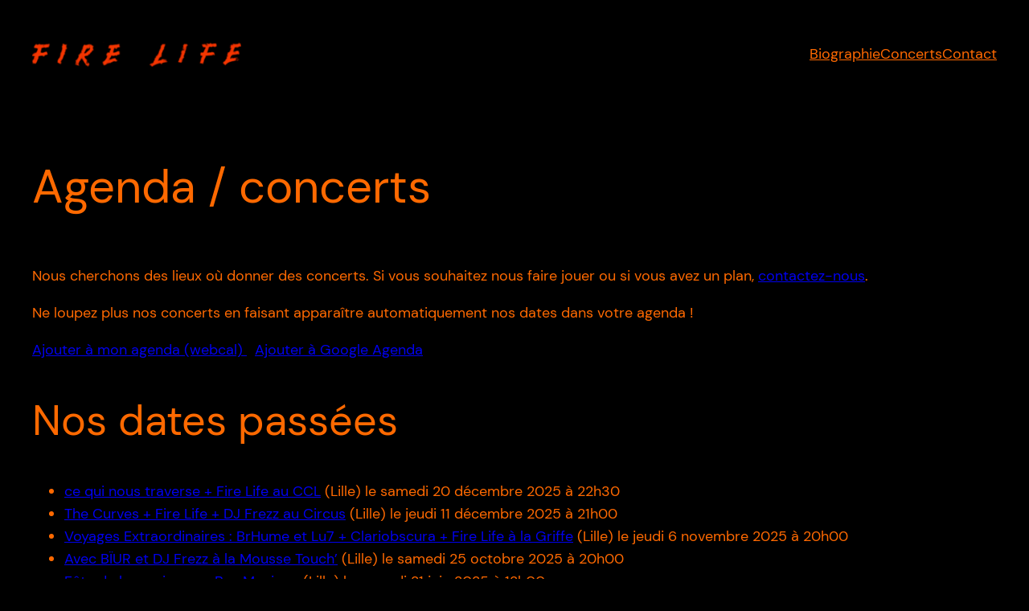

--- FILE ---
content_type: image/svg+xml
request_url: https://bff.ecoindex.fr/badge/?theme=light&url=https://www.fire-life.fr
body_size: 102
content:
<svg width="108" height="32" viewBox="0 0 108 32" fill="none" xmlns="http://www.w3.org/2000/svg"><g clip-path="url(#clip0_125_738)"><rect width="108" height="32" rx="15" fill="#eee"/><text fill="#0d2e38" style="white-space: pre" font-family="Arial" font-size="13" letter-spacing="0"><tspan x="12" y="19.5068">Ecoindex</tspan></text><circle cx="86" cy="16" r="11" fill="#349a47"/><text fill="#fff" style="white-space: pre" font-family="Arial" font-size="11" font-weight="bold" letter-spacing="0"><tspan x="82" y="20.3135">A</tspan></text></g><defs><clipPath id="clip0_125_738"><rect width="108" height="32" fill="#fff"/></clipPath></defs></svg>